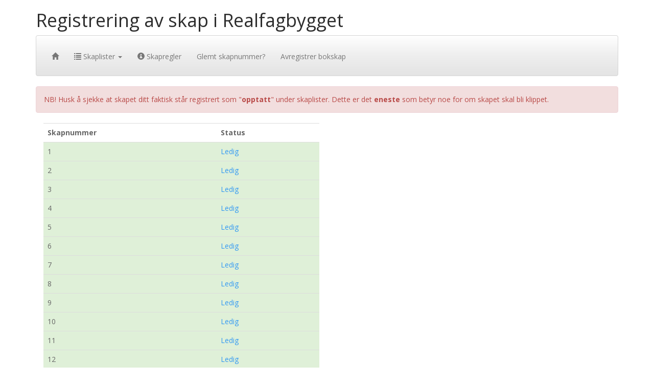

--- FILE ---
content_type: text/html; charset=utf-8
request_url: https://bokskap.nabla.no/list/EU1-110
body_size: 2752
content:


<!DOCTYPE html>
<html lang="en">
<head>
    <meta charset="utf-8">
    <meta name="viewport" content="width=device-width, initial-scale=1.0">
    <link href="//maxcdn.bootstrapcdn.com/bootstrap/3.2.0/css/bootstrap.min.css" rel="stylesheet">
    <link href="//maxcdn.bootstrapcdn.com/bootswatch/3.2.0/spacelab/bootstrap.min.css" rel="stylesheet">
    <title>
        Registrering av skap i Realfagbygget
    </title>
    <style>
    li {
        margin: 1em 0;
    }

    .warning-box {
      padding: 12px 16px;
      background-color: #ffeb3b;
      border-left: 4px solid #ff9800;
      font-weight: bold;
      margin: 0;
    }

    </style>
</head>
<body>
    <div class="container">
        <h1>Registrering av skap i Realfagbygget</h1>
        <nav class="navbar navbar-default">
            <div class="container">
                <ul class="nav navbar-nav">
                    <li><a href="/"><span class="glyphicon glyphicon-home"></span></a></li>
                    <li class="dropdown">
                        <a href="#om" class="dropdown-toggle" data-toggle="dropdown">
                            <span class="glyphicon glyphicon-list"></span>
                            Skaplister
                            <span class="caret"></span>
                        </a>
                        <ul class="dropdown-menu" >
                            <li><a href="/list/CU1-111">Rom CU1-111</a></li>
                            <li><a href="/list/CU2-021">Rom CU2-021</a></li>
                            <li><a href="/list/EU1-110">Rom EU1-110</a></li>
                        </ul>
                    </li>
                    <li>
                        <a href="/skapregler">
                            <span class="glyphicon glyphicon-info-sign"></span>
                            Skapregler
                        </a>
                    </li>
                    <li>
                        <a href="/reminder">
                            Glemt skapnummer?
                        </a>
                    </li>
                    <li>
                        <a href="/unregister_form">
                            Avregistrer bokskap
                        </a>
                    </li>

                </ul>
            </div>
        </nav>
	
	<!--
        <div class="warning-box">
          ⚠️ OBS: Vi har for øyeblikket problemer med å sende mail. WebKom jobber på saken.
        </div>
	-->

        



        


<p class="alert alert-danger">
    NB! Husk å sjekke at skapet ditt faktisk står registrert som "<b>opptatt</b>" under skaplister.
    Dette er det <b>eneste</b> som betyr noe for om skapet skal bli klippet.
</p>


<ul id="room_list">
    
</ul>
<div class="col-lg-6">
<table class="table" >
    <tr>
        <th>Skapnummer</th>
        <th>Status</th>
    </tr>
    
        
            <tr class="success">
                <td>1</td>
                <td>
                    <a href="/register/EU1-110/1">
                        Ledig
                    </a>
                </td>
            </tr>
        
    
        
            <tr class="success">
                <td>2</td>
                <td>
                    <a href="/register/EU1-110/2">
                        Ledig
                    </a>
                </td>
            </tr>
        
    
        
            <tr class="success">
                <td>3</td>
                <td>
                    <a href="/register/EU1-110/3">
                        Ledig
                    </a>
                </td>
            </tr>
        
    
        
            <tr class="success">
                <td>4</td>
                <td>
                    <a href="/register/EU1-110/4">
                        Ledig
                    </a>
                </td>
            </tr>
        
    
        
            <tr class="success">
                <td>5</td>
                <td>
                    <a href="/register/EU1-110/5">
                        Ledig
                    </a>
                </td>
            </tr>
        
    
        
            <tr class="success">
                <td>6</td>
                <td>
                    <a href="/register/EU1-110/6">
                        Ledig
                    </a>
                </td>
            </tr>
        
    
        
            <tr class="success">
                <td>7</td>
                <td>
                    <a href="/register/EU1-110/7">
                        Ledig
                    </a>
                </td>
            </tr>
        
    
        
            <tr class="success">
                <td>8</td>
                <td>
                    <a href="/register/EU1-110/8">
                        Ledig
                    </a>
                </td>
            </tr>
        
    
        
            <tr class="success">
                <td>9</td>
                <td>
                    <a href="/register/EU1-110/9">
                        Ledig
                    </a>
                </td>
            </tr>
        
    
        
            <tr class="success">
                <td>10</td>
                <td>
                    <a href="/register/EU1-110/10">
                        Ledig
                    </a>
                </td>
            </tr>
        
    
        
            <tr class="success">
                <td>11</td>
                <td>
                    <a href="/register/EU1-110/11">
                        Ledig
                    </a>
                </td>
            </tr>
        
    
        
            <tr class="success">
                <td>12</td>
                <td>
                    <a href="/register/EU1-110/12">
                        Ledig
                    </a>
                </td>
            </tr>
        
    
        
            <tr class="success">
                <td>13</td>
                <td>
                    <a href="/register/EU1-110/13">
                        Ledig
                    </a>
                </td>
            </tr>
        
    
        
            <tr class="success">
                <td>14</td>
                <td>
                    <a href="/register/EU1-110/14">
                        Ledig
                    </a>
                </td>
            </tr>
        
    
        
            <tr class="success">
                <td>15</td>
                <td>
                    <a href="/register/EU1-110/15">
                        Ledig
                    </a>
                </td>
            </tr>
        
    
        
            <tr class="success">
                <td>16</td>
                <td>
                    <a href="/register/EU1-110/16">
                        Ledig
                    </a>
                </td>
            </tr>
        
    
        
            <tr class="success">
                <td>17</td>
                <td>
                    <a href="/register/EU1-110/17">
                        Ledig
                    </a>
                </td>
            </tr>
        
    
        
            <tr class="success">
                <td>18</td>
                <td>
                    <a href="/register/EU1-110/18">
                        Ledig
                    </a>
                </td>
            </tr>
        
    
        
            <tr class="success">
                <td>19</td>
                <td>
                    <a href="/register/EU1-110/19">
                        Ledig
                    </a>
                </td>
            </tr>
        
    
        
            <tr class="success">
                <td>20</td>
                <td>
                    <a href="/register/EU1-110/20">
                        Ledig
                    </a>
                </td>
            </tr>
        
    
        
            <tr class="success">
                <td>21</td>
                <td>
                    <a href="/register/EU1-110/21">
                        Ledig
                    </a>
                </td>
            </tr>
        
    
        
            <tr class="success">
                <td>22</td>
                <td>
                    <a href="/register/EU1-110/22">
                        Ledig
                    </a>
                </td>
            </tr>
        
    
        
            <tr class="success">
                <td>23</td>
                <td>
                    <a href="/register/EU1-110/23">
                        Ledig
                    </a>
                </td>
            </tr>
        
    
        
            <tr class="success">
                <td>24</td>
                <td>
                    <a href="/register/EU1-110/24">
                        Ledig
                    </a>
                </td>
            </tr>
        
    
        
            <tr class="success">
                <td>25</td>
                <td>
                    <a href="/register/EU1-110/25">
                        Ledig
                    </a>
                </td>
            </tr>
        
    
        
            <tr class="success">
                <td>26</td>
                <td>
                    <a href="/register/EU1-110/26">
                        Ledig
                    </a>
                </td>
            </tr>
        
    
        
            <tr class="success">
                <td>27</td>
                <td>
                    <a href="/register/EU1-110/27">
                        Ledig
                    </a>
                </td>
            </tr>
        
    
        
            <tr class="success">
                <td>28</td>
                <td>
                    <a href="/register/EU1-110/28">
                        Ledig
                    </a>
                </td>
            </tr>
        
    
        
            <tr class="success">
                <td>29</td>
                <td>
                    <a href="/register/EU1-110/29">
                        Ledig
                    </a>
                </td>
            </tr>
        
    
        
            <tr class="success">
                <td>30</td>
                <td>
                    <a href="/register/EU1-110/30">
                        Ledig
                    </a>
                </td>
            </tr>
        
    
        
            <tr class="success">
                <td>31</td>
                <td>
                    <a href="/register/EU1-110/31">
                        Ledig
                    </a>
                </td>
            </tr>
        
    
        
            <tr class="success">
                <td>32</td>
                <td>
                    <a href="/register/EU1-110/32">
                        Ledig
                    </a>
                </td>
            </tr>
        
    
        
            <tr class="success">
                <td>33</td>
                <td>
                    <a href="/register/EU1-110/33">
                        Ledig
                    </a>
                </td>
            </tr>
        
    
        
            <tr class="success">
                <td>34</td>
                <td>
                    <a href="/register/EU1-110/34">
                        Ledig
                    </a>
                </td>
            </tr>
        
    
        
            <tr class="success">
                <td>35</td>
                <td>
                    <a href="/register/EU1-110/35">
                        Ledig
                    </a>
                </td>
            </tr>
        
    
        
            <tr class="success">
                <td>36</td>
                <td>
                    <a href="/register/EU1-110/36">
                        Ledig
                    </a>
                </td>
            </tr>
        
    
        
            <tr class="success">
                <td>37</td>
                <td>
                    <a href="/register/EU1-110/37">
                        Ledig
                    </a>
                </td>
            </tr>
        
    
        
            <tr class="success">
                <td>38</td>
                <td>
                    <a href="/register/EU1-110/38">
                        Ledig
                    </a>
                </td>
            </tr>
        
    
        
            <tr class="success">
                <td>39</td>
                <td>
                    <a href="/register/EU1-110/39">
                        Ledig
                    </a>
                </td>
            </tr>
        
    
        
            <tr class="success">
                <td>40</td>
                <td>
                    <a href="/register/EU1-110/40">
                        Ledig
                    </a>
                </td>
            </tr>
        
    
        
            <tr class="success">
                <td>41</td>
                <td>
                    <a href="/register/EU1-110/41">
                        Ledig
                    </a>
                </td>
            </tr>
        
    
        
            <tr class="success">
                <td>42</td>
                <td>
                    <a href="/register/EU1-110/42">
                        Ledig
                    </a>
                </td>
            </tr>
        
    
        
            <tr class="success">
                <td>43</td>
                <td>
                    <a href="/register/EU1-110/43">
                        Ledig
                    </a>
                </td>
            </tr>
        
    
        
            <tr class="success">
                <td>44</td>
                <td>
                    <a href="/register/EU1-110/44">
                        Ledig
                    </a>
                </td>
            </tr>
        
    
        
            <tr class="success">
                <td>45</td>
                <td>
                    <a href="/register/EU1-110/45">
                        Ledig
                    </a>
                </td>
            </tr>
        
    
        
            <tr class="warning">
                <td>46</td>
                <td>Opptatt</td>
            </tr>
        
    
        
            <tr class="warning">
                <td>47</td>
                <td>Opptatt</td>
            </tr>
        
    
        
            <tr class="success">
                <td>48</td>
                <td>
                    <a href="/register/EU1-110/48">
                        Ledig
                    </a>
                </td>
            </tr>
        
    
        
            <tr class="success">
                <td>49</td>
                <td>
                    <a href="/register/EU1-110/49">
                        Ledig
                    </a>
                </td>
            </tr>
        
    
        
            <tr class="success">
                <td>50</td>
                <td>
                    <a href="/register/EU1-110/50">
                        Ledig
                    </a>
                </td>
            </tr>
        
    
        
            <tr class="warning">
                <td>51</td>
                <td>Opptatt</td>
            </tr>
        
    
        
            <tr class="success">
                <td>52</td>
                <td>
                    <a href="/register/EU1-110/52">
                        Ledig
                    </a>
                </td>
            </tr>
        
    
        
            <tr class="success">
                <td>53</td>
                <td>
                    <a href="/register/EU1-110/53">
                        Ledig
                    </a>
                </td>
            </tr>
        
    
        
            <tr class="success">
                <td>54</td>
                <td>
                    <a href="/register/EU1-110/54">
                        Ledig
                    </a>
                </td>
            </tr>
        
    
        
            <tr class="warning">
                <td>55</td>
                <td>Opptatt</td>
            </tr>
        
    
        
            <tr class="warning">
                <td>56</td>
                <td>Opptatt</td>
            </tr>
        
    
        
            <tr class="success">
                <td>57</td>
                <td>
                    <a href="/register/EU1-110/57">
                        Ledig
                    </a>
                </td>
            </tr>
        
    
        
            <tr class="warning">
                <td>58</td>
                <td>Opptatt</td>
            </tr>
        
    
        
            <tr class="warning">
                <td>59</td>
                <td>Opptatt</td>
            </tr>
        
    
        
            <tr class="success">
                <td>60</td>
                <td>
                    <a href="/register/EU1-110/60">
                        Ledig
                    </a>
                </td>
            </tr>
        
    
        
            <tr class="success">
                <td>61</td>
                <td>
                    <a href="/register/EU1-110/61">
                        Ledig
                    </a>
                </td>
            </tr>
        
    
        
            <tr class="success">
                <td>62</td>
                <td>
                    <a href="/register/EU1-110/62">
                        Ledig
                    </a>
                </td>
            </tr>
        
    
        
            <tr class="warning">
                <td>63</td>
                <td>Opptatt</td>
            </tr>
        
    
        
            <tr class="success">
                <td>64</td>
                <td>
                    <a href="/register/EU1-110/64">
                        Ledig
                    </a>
                </td>
            </tr>
        
    
        
            <tr class="success">
                <td>65</td>
                <td>
                    <a href="/register/EU1-110/65">
                        Ledig
                    </a>
                </td>
            </tr>
        
    
        
            <tr class="warning">
                <td>66</td>
                <td>Opptatt</td>
            </tr>
        
    
        
            <tr class="warning">
                <td>67</td>
                <td>Opptatt</td>
            </tr>
        
    
        
            <tr class="success">
                <td>68</td>
                <td>
                    <a href="/register/EU1-110/68">
                        Ledig
                    </a>
                </td>
            </tr>
        
    
        
            <tr class="success">
                <td>69</td>
                <td>
                    <a href="/register/EU1-110/69">
                        Ledig
                    </a>
                </td>
            </tr>
        
    
        
            <tr class="success">
                <td>70</td>
                <td>
                    <a href="/register/EU1-110/70">
                        Ledig
                    </a>
                </td>
            </tr>
        
    
        
            <tr class="success">
                <td>71</td>
                <td>
                    <a href="/register/EU1-110/71">
                        Ledig
                    </a>
                </td>
            </tr>
        
    
        
            <tr class="success">
                <td>72</td>
                <td>
                    <a href="/register/EU1-110/72">
                        Ledig
                    </a>
                </td>
            </tr>
        
    
        
            <tr class="success">
                <td>73</td>
                <td>
                    <a href="/register/EU1-110/73">
                        Ledig
                    </a>
                </td>
            </tr>
        
    
        
            <tr class="success">
                <td>74</td>
                <td>
                    <a href="/register/EU1-110/74">
                        Ledig
                    </a>
                </td>
            </tr>
        
    
        
            <tr class="success">
                <td>75</td>
                <td>
                    <a href="/register/EU1-110/75">
                        Ledig
                    </a>
                </td>
            </tr>
        
    
        
            <tr class="success">
                <td>76</td>
                <td>
                    <a href="/register/EU1-110/76">
                        Ledig
                    </a>
                </td>
            </tr>
        
    
        
            <tr class="success">
                <td>77</td>
                <td>
                    <a href="/register/EU1-110/77">
                        Ledig
                    </a>
                </td>
            </tr>
        
    
        
            <tr class="success">
                <td>78</td>
                <td>
                    <a href="/register/EU1-110/78">
                        Ledig
                    </a>
                </td>
            </tr>
        
    
        
            <tr class="success">
                <td>79</td>
                <td>
                    <a href="/register/EU1-110/79">
                        Ledig
                    </a>
                </td>
            </tr>
        
    
        
            <tr class="success">
                <td>80</td>
                <td>
                    <a href="/register/EU1-110/80">
                        Ledig
                    </a>
                </td>
            </tr>
        
    
        
            <tr class="success">
                <td>81</td>
                <td>
                    <a href="/register/EU1-110/81">
                        Ledig
                    </a>
                </td>
            </tr>
        
    
        
            <tr class="success">
                <td>82</td>
                <td>
                    <a href="/register/EU1-110/82">
                        Ledig
                    </a>
                </td>
            </tr>
        
    
        
            <tr class="success">
                <td>83</td>
                <td>
                    <a href="/register/EU1-110/83">
                        Ledig
                    </a>
                </td>
            </tr>
        
    
        
            <tr class="success">
                <td>84</td>
                <td>
                    <a href="/register/EU1-110/84">
                        Ledig
                    </a>
                </td>
            </tr>
        
    
        
            <tr class="success">
                <td>85</td>
                <td>
                    <a href="/register/EU1-110/85">
                        Ledig
                    </a>
                </td>
            </tr>
        
    
        
            <tr class="success">
                <td>86</td>
                <td>
                    <a href="/register/EU1-110/86">
                        Ledig
                    </a>
                </td>
            </tr>
        
    
        
            <tr class="warning">
                <td>87</td>
                <td>Opptatt</td>
            </tr>
        
    
        
            <tr class="success">
                <td>88</td>
                <td>
                    <a href="/register/EU1-110/88">
                        Ledig
                    </a>
                </td>
            </tr>
        
    
        
            <tr class="success">
                <td>89</td>
                <td>
                    <a href="/register/EU1-110/89">
                        Ledig
                    </a>
                </td>
            </tr>
        
    
        
            <tr class="success">
                <td>90</td>
                <td>
                    <a href="/register/EU1-110/90">
                        Ledig
                    </a>
                </td>
            </tr>
        
    
        
            <tr class="success">
                <td>91</td>
                <td>
                    <a href="/register/EU1-110/91">
                        Ledig
                    </a>
                </td>
            </tr>
        
    
        
            <tr class="success">
                <td>92</td>
                <td>
                    <a href="/register/EU1-110/92">
                        Ledig
                    </a>
                </td>
            </tr>
        
    
        
            <tr class="success">
                <td>93</td>
                <td>
                    <a href="/register/EU1-110/93">
                        Ledig
                    </a>
                </td>
            </tr>
        
    
        
            <tr class="success">
                <td>94</td>
                <td>
                    <a href="/register/EU1-110/94">
                        Ledig
                    </a>
                </td>
            </tr>
        
    
        
            <tr class="success">
                <td>95</td>
                <td>
                    <a href="/register/EU1-110/95">
                        Ledig
                    </a>
                </td>
            </tr>
        
    
        
            <tr class="success">
                <td>96</td>
                <td>
                    <a href="/register/EU1-110/96">
                        Ledig
                    </a>
                </td>
            </tr>
        
    
        
            <tr class="success">
                <td>97</td>
                <td>
                    <a href="/register/EU1-110/97">
                        Ledig
                    </a>
                </td>
            </tr>
        
    
        
            <tr class="success">
                <td>98</td>
                <td>
                    <a href="/register/EU1-110/98">
                        Ledig
                    </a>
                </td>
            </tr>
        
    
        
            <tr class="success">
                <td>99</td>
                <td>
                    <a href="/register/EU1-110/99">
                        Ledig
                    </a>
                </td>
            </tr>
        
    
        
            <tr class="success">
                <td>100</td>
                <td>
                    <a href="/register/EU1-110/100">
                        Ledig
                    </a>
                </td>
            </tr>
        
    
        
            <tr class="success">
                <td>101</td>
                <td>
                    <a href="/register/EU1-110/101">
                        Ledig
                    </a>
                </td>
            </tr>
        
    
        
            <tr class="success">
                <td>102</td>
                <td>
                    <a href="/register/EU1-110/102">
                        Ledig
                    </a>
                </td>
            </tr>
        
    
        
            <tr class="success">
                <td>103</td>
                <td>
                    <a href="/register/EU1-110/103">
                        Ledig
                    </a>
                </td>
            </tr>
        
    
        
            <tr class="success">
                <td>104</td>
                <td>
                    <a href="/register/EU1-110/104">
                        Ledig
                    </a>
                </td>
            </tr>
        
    
        
            <tr class="success">
                <td>105</td>
                <td>
                    <a href="/register/EU1-110/105">
                        Ledig
                    </a>
                </td>
            </tr>
        
    
        
            <tr class="success">
                <td>106</td>
                <td>
                    <a href="/register/EU1-110/106">
                        Ledig
                    </a>
                </td>
            </tr>
        
    
        
            <tr class="success">
                <td>107</td>
                <td>
                    <a href="/register/EU1-110/107">
                        Ledig
                    </a>
                </td>
            </tr>
        
    
        
            <tr class="success">
                <td>108</td>
                <td>
                    <a href="/register/EU1-110/108">
                        Ledig
                    </a>
                </td>
            </tr>
        
    
        
            <tr class="success">
                <td>109</td>
                <td>
                    <a href="/register/EU1-110/109">
                        Ledig
                    </a>
                </td>
            </tr>
        
    
        
            <tr class="success">
                <td>110</td>
                <td>
                    <a href="/register/EU1-110/110">
                        Ledig
                    </a>
                </td>
            </tr>
        
    
        
            <tr class="success">
                <td>111</td>
                <td>
                    <a href="/register/EU1-110/111">
                        Ledig
                    </a>
                </td>
            </tr>
        
    
        
            <tr class="success">
                <td>112</td>
                <td>
                    <a href="/register/EU1-110/112">
                        Ledig
                    </a>
                </td>
            </tr>
        
    
        
            <tr class="success">
                <td>113</td>
                <td>
                    <a href="/register/EU1-110/113">
                        Ledig
                    </a>
                </td>
            </tr>
        
    
        
            <tr class="success">
                <td>114</td>
                <td>
                    <a href="/register/EU1-110/114">
                        Ledig
                    </a>
                </td>
            </tr>
        
    
        
            <tr class="success">
                <td>115</td>
                <td>
                    <a href="/register/EU1-110/115">
                        Ledig
                    </a>
                </td>
            </tr>
        
    
        
            <tr class="success">
                <td>116</td>
                <td>
                    <a href="/register/EU1-110/116">
                        Ledig
                    </a>
                </td>
            </tr>
        
    
        
            <tr class="success">
                <td>117</td>
                <td>
                    <a href="/register/EU1-110/117">
                        Ledig
                    </a>
                </td>
            </tr>
        
    
        
            <tr class="success">
                <td>118</td>
                <td>
                    <a href="/register/EU1-110/118">
                        Ledig
                    </a>
                </td>
            </tr>
        
    
        
            <tr class="success">
                <td>119</td>
                <td>
                    <a href="/register/EU1-110/119">
                        Ledig
                    </a>
                </td>
            </tr>
        
    
        
            <tr class="success">
                <td>120</td>
                <td>
                    <a href="/register/EU1-110/120">
                        Ledig
                    </a>
                </td>
            </tr>
        
    
        
            <tr class="success">
                <td>121</td>
                <td>
                    <a href="/register/EU1-110/121">
                        Ledig
                    </a>
                </td>
            </tr>
        
    
        
            <tr class="success">
                <td>122</td>
                <td>
                    <a href="/register/EU1-110/122">
                        Ledig
                    </a>
                </td>
            </tr>
        
    
        
            <tr class="success">
                <td>123</td>
                <td>
                    <a href="/register/EU1-110/123">
                        Ledig
                    </a>
                </td>
            </tr>
        
    
        
            <tr class="success">
                <td>124</td>
                <td>
                    <a href="/register/EU1-110/124">
                        Ledig
                    </a>
                </td>
            </tr>
        
    
        
            <tr class="success">
                <td>125</td>
                <td>
                    <a href="/register/EU1-110/125">
                        Ledig
                    </a>
                </td>
            </tr>
        
    
        
            <tr class="warning">
                <td>126</td>
                <td>Opptatt</td>
            </tr>
        
    
        
            <tr class="success">
                <td>127</td>
                <td>
                    <a href="/register/EU1-110/127">
                        Ledig
                    </a>
                </td>
            </tr>
        
    
        
            <tr class="success">
                <td>128</td>
                <td>
                    <a href="/register/EU1-110/128">
                        Ledig
                    </a>
                </td>
            </tr>
        
    
        
            <tr class="success">
                <td>129</td>
                <td>
                    <a href="/register/EU1-110/129">
                        Ledig
                    </a>
                </td>
            </tr>
        
    
        
            <tr class="success">
                <td>130</td>
                <td>
                    <a href="/register/EU1-110/130">
                        Ledig
                    </a>
                </td>
            </tr>
        
    
        
            <tr class="success">
                <td>131</td>
                <td>
                    <a href="/register/EU1-110/131">
                        Ledig
                    </a>
                </td>
            </tr>
        
    
        
            <tr class="success">
                <td>132</td>
                <td>
                    <a href="/register/EU1-110/132">
                        Ledig
                    </a>
                </td>
            </tr>
        
    
        
            <tr class="success">
                <td>133</td>
                <td>
                    <a href="/register/EU1-110/133">
                        Ledig
                    </a>
                </td>
            </tr>
        
    
        
            <tr class="success">
                <td>134</td>
                <td>
                    <a href="/register/EU1-110/134">
                        Ledig
                    </a>
                </td>
            </tr>
        
    
        
            <tr class="success">
                <td>135</td>
                <td>
                    <a href="/register/EU1-110/135">
                        Ledig
                    </a>
                </td>
            </tr>
        
    
        
            <tr class="success">
                <td>136</td>
                <td>
                    <a href="/register/EU1-110/136">
                        Ledig
                    </a>
                </td>
            </tr>
        
    
        
            <tr class="success">
                <td>137</td>
                <td>
                    <a href="/register/EU1-110/137">
                        Ledig
                    </a>
                </td>
            </tr>
        
    
        
            <tr class="success">
                <td>138</td>
                <td>
                    <a href="/register/EU1-110/138">
                        Ledig
                    </a>
                </td>
            </tr>
        
    
        
            <tr class="success">
                <td>139</td>
                <td>
                    <a href="/register/EU1-110/139">
                        Ledig
                    </a>
                </td>
            </tr>
        
    
        
            <tr class="success">
                <td>140</td>
                <td>
                    <a href="/register/EU1-110/140">
                        Ledig
                    </a>
                </td>
            </tr>
        
    
        
            <tr class="success">
                <td>141</td>
                <td>
                    <a href="/register/EU1-110/141">
                        Ledig
                    </a>
                </td>
            </tr>
        
    
        
            <tr class="success">
                <td>142</td>
                <td>
                    <a href="/register/EU1-110/142">
                        Ledig
                    </a>
                </td>
            </tr>
        
    
        
            <tr class="success">
                <td>143</td>
                <td>
                    <a href="/register/EU1-110/143">
                        Ledig
                    </a>
                </td>
            </tr>
        
    
        
            <tr class="success">
                <td>144</td>
                <td>
                    <a href="/register/EU1-110/144">
                        Ledig
                    </a>
                </td>
            </tr>
        
    
        
            <tr class="success">
                <td>145</td>
                <td>
                    <a href="/register/EU1-110/145">
                        Ledig
                    </a>
                </td>
            </tr>
        
    
        
            <tr class="success">
                <td>146</td>
                <td>
                    <a href="/register/EU1-110/146">
                        Ledig
                    </a>
                </td>
            </tr>
        
    
        
            <tr class="success">
                <td>147</td>
                <td>
                    <a href="/register/EU1-110/147">
                        Ledig
                    </a>
                </td>
            </tr>
        
    
        
            <tr class="success">
                <td>148</td>
                <td>
                    <a href="/register/EU1-110/148">
                        Ledig
                    </a>
                </td>
            </tr>
        
    
        
            <tr class="success">
                <td>149</td>
                <td>
                    <a href="/register/EU1-110/149">
                        Ledig
                    </a>
                </td>
            </tr>
        
    
        
            <tr class="success">
                <td>150</td>
                <td>
                    <a href="/register/EU1-110/150">
                        Ledig
                    </a>
                </td>
            </tr>
        
    
        
            <tr class="success">
                <td>151</td>
                <td>
                    <a href="/register/EU1-110/151">
                        Ledig
                    </a>
                </td>
            </tr>
        
    
        
            <tr class="success">
                <td>152</td>
                <td>
                    <a href="/register/EU1-110/152">
                        Ledig
                    </a>
                </td>
            </tr>
        
    
        
            <tr class="success">
                <td>153</td>
                <td>
                    <a href="/register/EU1-110/153">
                        Ledig
                    </a>
                </td>
            </tr>
        
    
        
            <tr class="success">
                <td>154</td>
                <td>
                    <a href="/register/EU1-110/154">
                        Ledig
                    </a>
                </td>
            </tr>
        
    
        
            <tr class="success">
                <td>155</td>
                <td>
                    <a href="/register/EU1-110/155">
                        Ledig
                    </a>
                </td>
            </tr>
        
    
        
            <tr class="warning">
                <td>156</td>
                <td>Opptatt</td>
            </tr>
        
    
        
            <tr class="success">
                <td>157</td>
                <td>
                    <a href="/register/EU1-110/157">
                        Ledig
                    </a>
                </td>
            </tr>
        
    
        
            <tr class="warning">
                <td>158</td>
                <td>Opptatt</td>
            </tr>
        
    
        
            <tr class="success">
                <td>159</td>
                <td>
                    <a href="/register/EU1-110/159">
                        Ledig
                    </a>
                </td>
            </tr>
        
    
        
            <tr class="success">
                <td>160</td>
                <td>
                    <a href="/register/EU1-110/160">
                        Ledig
                    </a>
                </td>
            </tr>
        
    
        
            <tr class="success">
                <td>161</td>
                <td>
                    <a href="/register/EU1-110/161">
                        Ledig
                    </a>
                </td>
            </tr>
        
    
        
            <tr class="success">
                <td>162</td>
                <td>
                    <a href="/register/EU1-110/162">
                        Ledig
                    </a>
                </td>
            </tr>
        
    
        
            <tr class="success">
                <td>163</td>
                <td>
                    <a href="/register/EU1-110/163">
                        Ledig
                    </a>
                </td>
            </tr>
        
    
        
            <tr class="success">
                <td>164</td>
                <td>
                    <a href="/register/EU1-110/164">
                        Ledig
                    </a>
                </td>
            </tr>
        
    
        
            <tr class="success">
                <td>165</td>
                <td>
                    <a href="/register/EU1-110/165">
                        Ledig
                    </a>
                </td>
            </tr>
        
    
        
            <tr class="warning">
                <td>166</td>
                <td>Opptatt</td>
            </tr>
        
    
        
            <tr class="warning">
                <td>167</td>
                <td>Opptatt</td>
            </tr>
        
    
        
            <tr class="success">
                <td>168</td>
                <td>
                    <a href="/register/EU1-110/168">
                        Ledig
                    </a>
                </td>
            </tr>
        
    
        
            <tr class="success">
                <td>169</td>
                <td>
                    <a href="/register/EU1-110/169">
                        Ledig
                    </a>
                </td>
            </tr>
        
    
        
            <tr class="success">
                <td>170</td>
                <td>
                    <a href="/register/EU1-110/170">
                        Ledig
                    </a>
                </td>
            </tr>
        
    
        
            <tr class="warning">
                <td>171</td>
                <td>Opptatt</td>
            </tr>
        
    
        
            <tr class="success">
                <td>172</td>
                <td>
                    <a href="/register/EU1-110/172">
                        Ledig
                    </a>
                </td>
            </tr>
        
    
        
            <tr class="success">
                <td>173</td>
                <td>
                    <a href="/register/EU1-110/173">
                        Ledig
                    </a>
                </td>
            </tr>
        
    
        
            <tr class="success">
                <td>174</td>
                <td>
                    <a href="/register/EU1-110/174">
                        Ledig
                    </a>
                </td>
            </tr>
        
    
        
            <tr class="success">
                <td>175</td>
                <td>
                    <a href="/register/EU1-110/175">
                        Ledig
                    </a>
                </td>
            </tr>
        
    
        
            <tr class="warning">
                <td>176</td>
                <td>Opptatt</td>
            </tr>
        
    
        
            <tr class="success">
                <td>177</td>
                <td>
                    <a href="/register/EU1-110/177">
                        Ledig
                    </a>
                </td>
            </tr>
        
    
        
            <tr class="warning">
                <td>178</td>
                <td>Opptatt</td>
            </tr>
        
    
        
            <tr class="success">
                <td>179</td>
                <td>
                    <a href="/register/EU1-110/179">
                        Ledig
                    </a>
                </td>
            </tr>
        
    
        
            <tr class="success">
                <td>180</td>
                <td>
                    <a href="/register/EU1-110/180">
                        Ledig
                    </a>
                </td>
            </tr>
        
    
        
            <tr class="warning">
                <td>181</td>
                <td>Opptatt</td>
            </tr>
        
    
        
            <tr class="success">
                <td>182</td>
                <td>
                    <a href="/register/EU1-110/182">
                        Ledig
                    </a>
                </td>
            </tr>
        
    
        
            <tr class="success">
                <td>183</td>
                <td>
                    <a href="/register/EU1-110/183">
                        Ledig
                    </a>
                </td>
            </tr>
        
    
        
            <tr class="success">
                <td>184</td>
                <td>
                    <a href="/register/EU1-110/184">
                        Ledig
                    </a>
                </td>
            </tr>
        
    
        
            <tr class="success">
                <td>185</td>
                <td>
                    <a href="/register/EU1-110/185">
                        Ledig
                    </a>
                </td>
            </tr>
        
    

</table>
</div>

    </div>
    <script src="https://code.jquery.com/jquery-1.9.1.min.js"></script>
    <script src="https://maxcdn.bootstrapcdn.com/bootstrap/3.2.0/js/bootstrap.min.js"></script>
</body>
</html>

